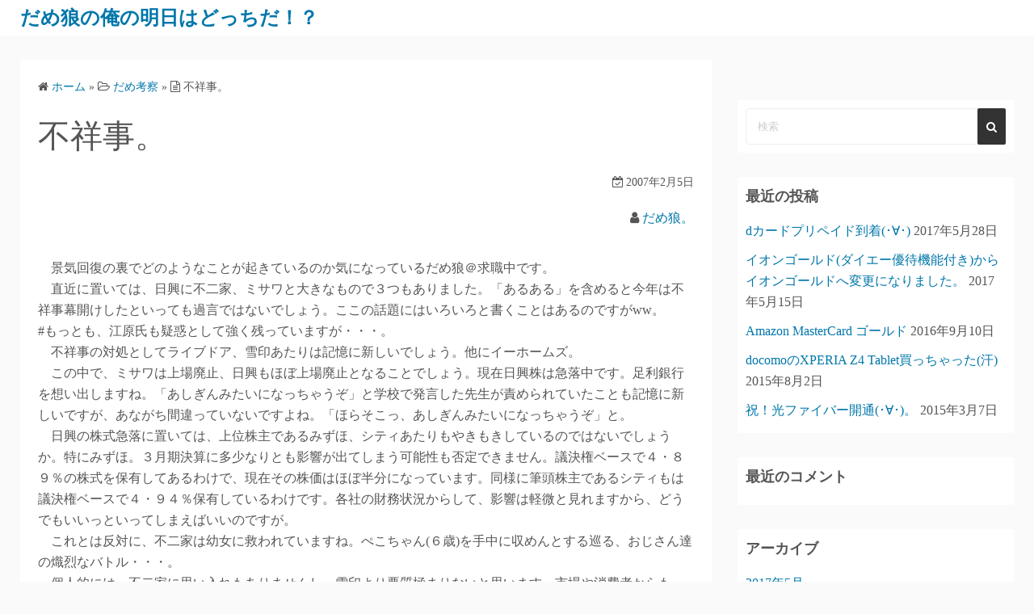

--- FILE ---
content_type: text/html; charset=UTF-8
request_url: https://www.dameookami.com/2007/02/05/409/
body_size: 15080
content:
<!DOCTYPE html>
<html lang="ja"
	prefix="og: https://ogp.me/ns#" >
<head><script async src="https://www.googletagmanager.com/gtag/js?id=UA-152889661-1"></script><script>window.dataLayer = window.dataLayer || [];function gtag(){dataLayer.push(arguments);}gtag('js', new Date());gtag('config', 'UA-152889661-1');</script>
	<meta charset="UTF-8">
	<meta name="viewport" content="width=device-width,initial-scale=1">
	<title>不祥事。 | だめ狼の俺の明日はどっちだ！？</title>

	  
		<!-- All in One SEO 4.1.0.3 -->
		<link rel="canonical" href="https://www.dameookami.com/2007/02/05/409/" />
		<meta property="og:site_name" content="だめ狼の俺の明日はどっちだ！？ | なんか良くわからない毎日を送っています" />
		<meta property="og:type" content="article" />
		<meta property="og:title" content="不祥事。 | だめ狼の俺の明日はどっちだ！？" />
		<meta property="og:url" content="https://www.dameookami.com/2007/02/05/409/" />
		<meta property="article:published_time" content="2007-02-04T20:02:18Z" />
		<meta property="article:modified_time" content="2007-02-04T20:02:18Z" />
		<meta name="twitter:card" content="summary" />
		<meta name="twitter:domain" content="www.dameookami.com" />
		<meta name="twitter:title" content="不祥事。 | だめ狼の俺の明日はどっちだ！？" />
		<script type="application/ld+json" class="aioseo-schema">
			{"@context":"https:\/\/schema.org","@graph":[{"@type":"WebSite","@id":"https:\/\/www.dameookami.com\/#website","url":"https:\/\/www.dameookami.com\/","name":"\u3060\u3081\u72fc\u306e\u4ffa\u306e\u660e\u65e5\u306f\u3069\u3063\u3061\u3060\uff01\uff1f","description":"\u306a\u3093\u304b\u826f\u304f\u308f\u304b\u3089\u306a\u3044\u6bce\u65e5\u3092\u9001\u3063\u3066\u3044\u307e\u3059","publisher":{"@id":"https:\/\/www.dameookami.com\/#organization"}},{"@type":"Organization","@id":"https:\/\/www.dameookami.com\/#organization","name":"\u3060\u3081\u72fc\u306e\u4ffa\u306e\u660e\u65e5\u306f\u3069\u3063\u3061\u3060\uff01\uff1f","url":"https:\/\/www.dameookami.com\/"},{"@type":"BreadcrumbList","@id":"https:\/\/www.dameookami.com\/2007\/02\/05\/409\/#breadcrumblist","itemListElement":[{"@type":"ListItem","@id":"https:\/\/www.dameookami.com\/#listItem","position":"1","item":{"@id":"https:\/\/www.dameookami.com\/#item","name":"\u30db\u30fc\u30e0","description":"\u306a\u3093\u304b\u826f\u304f\u308f\u304b\u3089\u306a\u3044\u6bce\u65e5\u3092\u9001\u3063\u3066\u3044\u307e\u3059","url":"https:\/\/www.dameookami.com\/"},"nextItem":"https:\/\/www.dameookami.com\/2007\/#listItem"},{"@type":"ListItem","@id":"https:\/\/www.dameookami.com\/2007\/#listItem","position":"2","item":{"@id":"https:\/\/www.dameookami.com\/2007\/#item","name":"2007","url":"https:\/\/www.dameookami.com\/2007\/"},"nextItem":"https:\/\/www.dameookami.com\/2007\/02\/#listItem","previousItem":"https:\/\/www.dameookami.com\/#listItem"},{"@type":"ListItem","@id":"https:\/\/www.dameookami.com\/2007\/02\/#listItem","position":"3","item":{"@id":"https:\/\/www.dameookami.com\/2007\/02\/#item","name":"February","url":"https:\/\/www.dameookami.com\/2007\/02\/"},"nextItem":"https:\/\/www.dameookami.com\/2007\/02\/05\/#listItem","previousItem":"https:\/\/www.dameookami.com\/2007\/#listItem"},{"@type":"ListItem","@id":"https:\/\/www.dameookami.com\/2007\/02\/05\/#listItem","position":"4","item":{"@id":"https:\/\/www.dameookami.com\/2007\/02\/05\/#item","name":"4","url":"https:\/\/www.dameookami.com\/2007\/02\/05\/"},"previousItem":"https:\/\/www.dameookami.com\/2007\/02\/#listItem"}]},{"@type":"Person","@id":"https:\/\/www.dameookami.com\/author\/#author","url":"https:\/\/www.dameookami.com\/author\/","name":"\u3060\u3081\u72fc\u3002","image":{"@type":"ImageObject","@id":"https:\/\/www.dameookami.com\/2007\/02\/05\/409\/#authorImage","url":"https:\/\/secure.gravatar.com\/avatar\/1a627f6136c892d6f3858db0c78a2ef3?s=96&d=mm&r=g","width":"96","height":"96","caption":"\u3060\u3081\u72fc\u3002"}},{"@type":"WebPage","@id":"https:\/\/www.dameookami.com\/2007\/02\/05\/409\/#webpage","url":"https:\/\/www.dameookami.com\/2007\/02\/05\/409\/","name":"\u4e0d\u7965\u4e8b\u3002 | \u3060\u3081\u72fc\u306e\u4ffa\u306e\u660e\u65e5\u306f\u3069\u3063\u3061\u3060\uff01\uff1f","inLanguage":"ja","isPartOf":{"@id":"https:\/\/www.dameookami.com\/#website"},"breadcrumb":{"@id":"https:\/\/www.dameookami.com\/2007\/02\/05\/409\/#breadcrumblist"},"author":"https:\/\/www.dameookami.com\/2007\/02\/05\/409\/#author","creator":"https:\/\/www.dameookami.com\/2007\/02\/05\/409\/#author","datePublished":"2007-02-04T20:02:18+09:00","dateModified":"2007-02-04T20:02:18+09:00"},{"@type":"Article","@id":"https:\/\/www.dameookami.com\/2007\/02\/05\/409\/#article","name":"\u4e0d\u7965\u4e8b\u3002 | \u3060\u3081\u72fc\u306e\u4ffa\u306e\u660e\u65e5\u306f\u3069\u3063\u3061\u3060\uff01\uff1f","headline":"\u4e0d\u7965\u4e8b\u3002","author":{"@id":"https:\/\/www.dameookami.com\/author\/#author"},"publisher":{"@id":"https:\/\/www.dameookami.com\/#organization"},"datePublished":"2007-02-04T20:02:18+09:00","dateModified":"2007-02-04T20:02:18+09:00","articleSection":"\u3060\u3081\u8003\u5bdf","mainEntityOfPage":{"@id":"https:\/\/www.dameookami.com\/2007\/02\/05\/409\/#webpage"},"isPartOf":{"@id":"https:\/\/www.dameookami.com\/2007\/02\/05\/409\/#webpage"}}]}
		</script>
		<!-- All in One SEO -->

<link rel='dns-prefetch' href='//s.w.org' />
<link rel="alternate" type="application/rss+xml" title="だめ狼の俺の明日はどっちだ！？ &raquo; フィード" href="https://www.dameookami.com/feed/" />
<link rel="alternate" type="application/rss+xml" title="だめ狼の俺の明日はどっちだ！？ &raquo; コメントフィード" href="https://www.dameookami.com/comments/feed/" />
		<script>
			window._wpemojiSettings = {"baseUrl":"https:\/\/s.w.org\/images\/core\/emoji\/13.0.1\/72x72\/","ext":".png","svgUrl":"https:\/\/s.w.org\/images\/core\/emoji\/13.0.1\/svg\/","svgExt":".svg","source":{"concatemoji":"https:\/\/www.dameookami.com\/wp-includes\/js\/wp-emoji-release.min.js?ver=5.7.14"}};
			!function(e,a,t){var n,r,o,i=a.createElement("canvas"),p=i.getContext&&i.getContext("2d");function s(e,t){var a=String.fromCharCode;p.clearRect(0,0,i.width,i.height),p.fillText(a.apply(this,e),0,0);e=i.toDataURL();return p.clearRect(0,0,i.width,i.height),p.fillText(a.apply(this,t),0,0),e===i.toDataURL()}function c(e){var t=a.createElement("script");t.src=e,t.defer=t.type="text/javascript",a.getElementsByTagName("head")[0].appendChild(t)}for(o=Array("flag","emoji"),t.supports={everything:!0,everythingExceptFlag:!0},r=0;r<o.length;r++)t.supports[o[r]]=function(e){if(!p||!p.fillText)return!1;switch(p.textBaseline="top",p.font="600 32px Arial",e){case"flag":return s([127987,65039,8205,9895,65039],[127987,65039,8203,9895,65039])?!1:!s([55356,56826,55356,56819],[55356,56826,8203,55356,56819])&&!s([55356,57332,56128,56423,56128,56418,56128,56421,56128,56430,56128,56423,56128,56447],[55356,57332,8203,56128,56423,8203,56128,56418,8203,56128,56421,8203,56128,56430,8203,56128,56423,8203,56128,56447]);case"emoji":return!s([55357,56424,8205,55356,57212],[55357,56424,8203,55356,57212])}return!1}(o[r]),t.supports.everything=t.supports.everything&&t.supports[o[r]],"flag"!==o[r]&&(t.supports.everythingExceptFlag=t.supports.everythingExceptFlag&&t.supports[o[r]]);t.supports.everythingExceptFlag=t.supports.everythingExceptFlag&&!t.supports.flag,t.DOMReady=!1,t.readyCallback=function(){t.DOMReady=!0},t.supports.everything||(n=function(){t.readyCallback()},a.addEventListener?(a.addEventListener("DOMContentLoaded",n,!1),e.addEventListener("load",n,!1)):(e.attachEvent("onload",n),a.attachEvent("onreadystatechange",function(){"complete"===a.readyState&&t.readyCallback()})),(n=t.source||{}).concatemoji?c(n.concatemoji):n.wpemoji&&n.twemoji&&(c(n.twemoji),c(n.wpemoji)))}(window,document,window._wpemojiSettings);
		</script>
		<style>
img.wp-smiley,
img.emoji {
	display: inline !important;
	border: none !important;
	box-shadow: none !important;
	height: 1em !important;
	width: 1em !important;
	margin: 0 .07em !important;
	vertical-align: -0.1em !important;
	background: none !important;
	padding: 0 !important;
}
</style>
	<link rel='stylesheet' id='wp-block-library-css'  href='https://www.dameookami.com/wp-includes/css/dist/block-library/style.min.css?ver=5.7.14' media='all' />
<style id='wp-block-library-inline-css'>
.has-text-align-justify{text-align:justify;}
</style>
<link rel='stylesheet' id='wp-block-library-theme-css'  href='https://www.dameookami.com/wp-includes/css/dist/block-library/theme.min.css?ver=5.7.14' media='all' />
<link rel='stylesheet' id='wpdm-font-awesome-css'  href='https://www.dameookami.com/wp-content/plugins/download-manager/assets/fontawesome/css/all.min.css?ver=5.7.14' media='all' />
<link rel='stylesheet' id='wpdm-front-bootstrap-css'  href='https://www.dameookami.com/wp-content/plugins/download-manager/assets/bootstrap/css/bootstrap.min.css?ver=5.7.14' media='all' />
<link rel='stylesheet' id='wpdm-front-css'  href='https://www.dameookami.com/wp-content/plugins/download-manager/assets/css/front.css?ver=5.7.14' media='all' />
<link rel='stylesheet' id='wp-lightbox-2.min.css-css'  href='https://www.dameookami.com/wp-content/plugins/wp-lightbox-2/styles/lightbox.min.css?ver=1.3.4' media='all' />
<link rel='stylesheet' id='simple_days_style-css'  href='https://www.dameookami.com/wp-content/uploads/simple_days_cache/style.min.css?ver=0.9.182' media='all' />
<link rel="preload" href="https://www.dameookami.com/wp-content/themes/simple-days/assets/css/keyframes.min.css?ver=5.7.14" as="style" />
<link rel='stylesheet' id='simple_days_keyframes-css'  href='https://www.dameookami.com/wp-content/themes/simple-days/assets/css/keyframes.min.css?ver=5.7.14' media='all' />
<link rel="preload" href="https://www.dameookami.com/wp-content/themes/simple-days/assets/fonts/fontawesome/style.min.css" as="style" />
<link rel='stylesheet' id='font-awesome4-css'  href='https://www.dameookami.com/wp-content/themes/simple-days/assets/fonts/fontawesome/style.min.css' media='all' />
<link rel='stylesheet' id='simple_days_plus_style-css'  href='https://www.dameookami.com/wp-content/themes/simple-days-plus/style.css?ver=0.0.4' media='all' />
<link rel='stylesheet' id='social-logos-css'  href='https://www.dameookami.com/wp-content/plugins/jetpack/_inc/social-logos/social-logos.min.css?ver=9.7.3' media='all' />
<link rel='stylesheet' id='jetpack_css-css'  href='https://www.dameookami.com/wp-content/plugins/jetpack/css/jetpack.css?ver=9.7.3' media='all' />
<script src='https://www.dameookami.com/wp-includes/js/jquery/jquery.min.js?ver=3.5.1' id='jquery-core-js'></script>
<script src='https://www.dameookami.com/wp-includes/js/jquery/jquery-migrate.min.js?ver=3.3.2' id='jquery-migrate-js'></script>
<script src='https://www.dameookami.com/wp-content/plugins/download-manager/assets/bootstrap/js/bootstrap.bundle.min.js?ver=5.7.14' id='wpdm-front-bootstrap-js'></script>
<script id='frontjs-js-extra'>
var wpdm_url = {"home":"https:\/\/www.dameookami.com\/","site":"https:\/\/www.dameookami.com\/","ajax":"https:\/\/www.dameookami.com\/wp-admin\/admin-ajax.php"};
var wpdm_asset = {"spinner":"<i class=\"fas fa-sun fa-spin\"><\/i>"};
</script>
<script src='https://www.dameookami.com/wp-content/plugins/download-manager/assets/js/front.js?ver=3.1.27' id='frontjs-js'></script>
<script src='https://www.dameookami.com/wp-content/plugins/download-manager/assets/js/chosen.jquery.min.js?ver=5.7.14' id='jquery-choosen-js'></script>
<link rel="https://api.w.org/" href="https://www.dameookami.com/wp-json/" /><link rel="alternate" type="application/json" href="https://www.dameookami.com/wp-json/wp/v2/posts/409" /><link rel="EditURI" type="application/rsd+xml" title="RSD" href="https://www.dameookami.com/xmlrpc.php?rsd" />
<meta name="generator" content="WordPress 5.7.14" />
<link rel='shortlink' href='https://www.dameookami.com/?p=409' />
<link rel="alternate" type="application/json+oembed" href="https://www.dameookami.com/wp-json/oembed/1.0/embed?url=https%3A%2F%2Fwww.dameookami.com%2F2007%2F02%2F05%2F409%2F" />
<link rel="alternate" type="text/xml+oembed" href="https://www.dameookami.com/wp-json/oembed/1.0/embed?url=https%3A%2F%2Fwww.dameookami.com%2F2007%2F02%2F05%2F409%2F&#038;format=xml" />

        <script>
            var wpdm_site_url = 'https://www.dameookami.com/';
            var wpdm_home_url = 'https://www.dameookami.com/';
            var ajax_url = 'https://www.dameookami.com/wp-admin/admin-ajax.php';
            var wpdm_ajax_url = 'https://www.dameookami.com/wp-admin/admin-ajax.php';
            var wpdm_ajax_popup = '0';
        </script>
        <style>
            .wpdm-download-link.btn.btn-primary.{
                border-radius: 4px;
            }
        </style>


        <link rel="preconnect dns-prefetch" href="//pagead2.googlesyndication.com"><link rel="preconnect dns-prefetch" href="//googleads.g.doubleclick.net"><link rel="preconnect dns-prefetch" href="//tpc.googlesyndication.com"><link rel="preconnect dns-prefetch" href="//ad.doubleclick.net"><link rel="preconnect dns-prefetch" href="//www.gstatic.com"><link rel="preconnect dns-prefetch" href="//www.doubleclickbygoogle.com"><link rel="preconnect dns-prefetch" href=""><meta name="google-site-verification" content=""/>
<style type='text/css'>img#wpstats{display:none}</style>
		<style>.recentcomments a{display:inline !important;padding:0 !important;margin:0 !important;}</style><meta name="generator" content="WordPress Download Manager 3.1.27" />
            <style>
                                @import url('https://fonts.googleapis.com/css?family=Rubik:400,500');
                


                .w3eden .fetfont,
                .w3eden .btn,
                .w3eden .btn.wpdm-front h3.title,
                .w3eden .wpdm-social-lock-box .IN-widget a span:last-child,
                .w3eden #xfilelist .panel-heading,
                .w3eden .wpdm-frontend-tabs a,
                .w3eden .alert:before,
                .w3eden .panel .panel-heading,
                .w3eden .discount-msg,
                .w3eden .panel.dashboard-panel h3,
                .w3eden #wpdm-dashboard-sidebar .list-group-item,
                .w3eden #package-description .wp-switch-editor,
                .w3eden .w3eden.author-dashbboard .nav.nav-tabs li a,
                .w3eden .wpdm_cart thead th,
                .w3eden #csp .list-group-item,
                .w3eden .modal-title {
                    font-family: Rubik, -apple-system, BlinkMacSystemFont, "Segoe UI", Roboto, Helvetica, Arial, sans-serif, "Apple Color Emoji", "Segoe UI Emoji", "Segoe UI Symbol";
                    text-transform: uppercase;
                    font-weight: 500;
                }
                .w3eden #csp .list-group-item{
                    text-transform: unset;
                }
            </style>
                    <style>

            :root{
                --color-primary: #4a8eff;
                --color-primary-rgb: 74, 142, 255;
                --color-primary-hover: #4a8eff;
                --color-primary-active: #4a8eff;
                --color-secondary: #4a8eff;
                --color-secondary-rgb: 74, 142, 255;
                --color-secondary-hover: #4a8eff;
                --color-secondary-active: #4a8eff;
                --color-success: #18ce0f;
                --color-success-rgb: 24, 206, 15;
                --color-success-hover: #4a8eff;
                --color-success-active: #4a8eff;
                --color-info: #2CA8FF;
                --color-info-rgb: 44, 168, 255;
                --color-info-hover: #2CA8FF;
                --color-info-active: #2CA8FF;
                --color-warning: #f29e0f;
                --color-warning-rgb: 242, 158, 15;
                --color-warning-hover: orange;
                --color-warning-active: orange;
                --color-danger: #ff5062;
                --color-danger-rgb: 255, 80, 98;
                --color-danger-hover: #ff5062;
                --color-danger-active: #ff5062;
                --color-green: #30b570;
                --color-blue: #0073ff;
                --color-purple: #8557D3;
                --color-red: #ff5062;
                --color-muted: rgba(69, 89, 122, 0.6);
                --wpdm-font: Rubik, -apple-system, BlinkMacSystemFont, "Segoe UI", Roboto, Helvetica, Arial, sans-serif, "Apple Color Emoji", "Segoe UI Emoji", "Segoe UI Symbol";
            }
            .wpdm-download-link.btn.btn-primary{
                border-radius: 4px;
            }


        </style>
        </head>
<body class="post-template-default single single-post postid-409 single-format-standard wp-embed-responsive" ontouchstart="">
	<!-- Google Tag Manager (noscript) --><noscript><iframe src="//www.googletagmanager.com/ns.html?id=UA-152889661-1&visitorType=returning" height="0" width="0" style="display:none;visibility:hidden"></iframe></noscript><!-- End Google Tag Manager (noscript) --><!-- Global Site Tag (gtag.js) - Google Analytics -->	<input id="t_menu" class="dn" type="checkbox" />

		<header id="h_wrap" class="f_box f_col shadow_box h_sticky">
		
<div id="h_flex" class="wrap_frame f_box f_col110 w100">
	<div id="site_h" class="site_h f_box" role="banner">
		<div class="title_wrap f_box ai_c relative">

			
<div class="title_tag f_box ai_c f_col">
	<div class="site_title f_box ai_c f_col100"><h1 class="title_text fw8"><a href="https://www.dameookami.com/" class="" rel="home">だめ狼の俺の明日はどっちだ！？</a></h1></div></div>


		</div>


	</div>


	<div id="nav_h" class="f_box">
		
		<nav class="wrap_frame nav_base nh_con">
					</nav>
			</div>


	

</div>
	</header>
	



	

  <div class="wrap_frame m_con jc_c001">
    <main id="post-409" class="contents post_content shadow_box post-409 post type-post status-publish format-standard category-4">

      <nav class="post_item mb_L"><ol id="breadcrumb" class="breadcrumb"><li><i class="fa fa-home" aria-hidden="true"></i> <a href="https://www.dameookami.com/"><span class="breadcrumb_home">ホーム</span></a></li> &raquo; <li><i class="fa fa-folder-open-o" aria-hidden="true"></i> <a href="https://www.dameookami.com/category/%e3%81%a0%e3%82%81%e8%80%83%e5%af%9f/"><span class="breadcrumb_tree">だめ考察</span></a></li> &raquo; <li><i class="fa fa-file-text-o" aria-hidden="true"></i> <span class="current">不祥事。</span></li></ol></nav><!-- .breadcrumbs --><div class="post_item mb_L"><h1 class="post_title">不祥事。</h1></div><div class="post_dates post_item f_box ai_c f_wrap mb_L fs14 jc_fe"><div><span class="post_date"><i class="fa fa-calendar-check-o" aria-hidden="true"></i> 2007年2月5日</span></div></div><div class="post_author post_item mb_L ta_r"><i class="fa fa-user" aria-hidden="true"></i>&nbsp;<a href="https://www.dameookami.com/author/">だめ狼。</a></div><article id="post_body" class="post_body clearfix post_item mb_L" itemprop="articleBody"><p>　景気回復の裏でどのようなことが起きているのか気になっているだめ狼＠求職中です。<br />
　直近に置いては、日興に不二家、ミサワと大きなもので３つもありました。「あるある」を含めると今年は不祥事幕開けしたといっても過言ではないでしょう。ここの話題にはいろいろと書くことはあるのですがww。<br />
#もっとも、江原氏も疑惑として強く残っていますが・・・。<br />
　不祥事の対処としてライブドア、雪印あたりは記憶に新しいでしょう。他にイーホームズ。<br />
　この中で、ミサワは上場廃止、日興もほぼ上場廃止となることでしょう。現在日興株は急落中です。足利銀行を想い出しますね。「あしぎんみたいになっちゃうぞ」と学校で発言した先生が責められていたことも記憶に新しいですが、あながち間違っていないですよね。「ほらそこっ、あしぎんみたいになっちゃうぞ」と。<br />
　日興の株式急落に置いては、上位株主であるみずほ、シティあたりもやきもきしているのではないでしょうか。特にみずほ。３月期決算に多少なりとも影響が出てしまう可能性も否定できません。議決権ベースで４・８９％の株式を保有してあるわけで、現在その株価はほぼ半分になっています。同様に筆頭株主であるシティもは議決権ベースで４・９４％保有しているわけです。各社の財務状況からして、影響は軽微と見れますから、どうでもいいっといってしまえばいいのですが。<br />
　これとは反対に、不二家は幼女に救われていますね。ぺこちゃん(６歳)を手中に収めんとする巡る、おじさん達の熾烈なバトル・・・。<br />
　個人的には、不二家に思い入れもありませんし、雪印より悪質極まりないと思います。市場や消費者からもっと厳しい制裁を受けるべきだと考えています。ブランドはあれど、中は惨憺たる状態ですから、「だれが毒まんじゅうを食らうのか？」を焦点として考えています。まぁ、旧JAL/旧JASといったところでしょうか・・・。</p>
<div class="sharedaddy sd-sharing-enabled"><div class="robots-nocontent sd-block sd-social sd-social-icon-text sd-sharing"><h3 class="sd-title">共有:</h3><div class="sd-content"><ul><li class="share-twitter"><a rel="nofollow noopener noreferrer" data-shared="sharing-twitter-409" class="share-twitter sd-button share-icon" href="https://www.dameookami.com/2007/02/05/409/?share=twitter" target="_blank" title="クリックして Twitter で共有"><span>Twitter</span></a></li><li class="share-facebook"><a rel="nofollow noopener noreferrer" data-shared="sharing-facebook-409" class="share-facebook sd-button share-icon" href="https://www.dameookami.com/2007/02/05/409/?share=facebook" target="_blank" title="Facebook で共有するにはクリックしてください"><span>Facebook</span></a></li><li class="share-end"></li></ul></div></div></div><div class='yarpp-related yarpp-related-none'>
<p>No related posts.</p>
</div>
</article>
  <div id="social_share" class="social_share_list post_item mb_L">
    <div class="item_title fw8 mb_S">シェア</div>



    <ul class="sns_link_icon f_box f_wrap sns_opacity sns_share_icon jc_fs m0 p0" style="list-style:none;"><li><a href="https://www.facebook.com/sharer/sharer.php?u=https://www.dameookami.com/2007/02/05/409/" target="_blank" rel="noopener noreferrer" class="sns_facebook sns_icon_base f_box ai_c jc_c icon_square non_hover flow_box tap_no" title="Facebook" style=""><svg class="svg-icon" width="32" height="24" viewBox="0 0 24 24" xmlns="http://www.w3.org/2000/svg"><path class="sns_icon_1" d="M23.9981 11.9991C23.9981 5.37216 18.626 0 11.9991 0C5.37216 0 0 5.37216 0 11.9991C0 17.9882 4.38789 22.9522 10.1242 23.8524V15.4676H7.07758V11.9991H10.1242V9.35553C10.1242 6.34826 11.9156 4.68714 14.6564 4.68714C15.9692 4.68714 17.3424 4.92149 17.3424 4.92149V7.87439H15.8294C14.3388 7.87439 13.8739 8.79933 13.8739 9.74824V11.9991H17.2018L16.6698 15.4676H13.8739V23.8524C19.6103 22.9522 23.9981 17.9882 23.9981 11.9991Z"/></svg></a></li><li><a href="https://b.hatena.ne.jp/add?mode=confirm&#038;url=https://www.dameookami.com/2007/02/05/409/&#038;title=不祥事。" target="_blank" rel="noopener noreferrer" class="sns_hatenabookmark sns_icon_base f_box ai_c jc_c icon_square non_hover flow_box tap_no" title="はてブ" style=""><svg class="svg-icon" width="32" height="24" viewBox="0 0 24 24" xmlns="http://www.w3.org/2000/svg"><path class="sns_icon_2" d="M20.47 0C22.42 0 24 1.58 24 3.53v16.94c0 1.95-1.58 3.53-3.53 3.53H3.53C1.58 24 0 22.42 0 20.47V3.53C0 1.58 1.58 0 3.53 0h16.94zm-3.705 14.47c-.78 0-1.41.63-1.41 1.41s.63 1.414 1.41 1.414 1.41-.645 1.41-1.425-.63-1.41-1.41-1.41zM8.61 17.247c1.2 0 2.056-.042 2.58-.12.526-.084.976-.222 1.32-.412.45-.232.78-.564 1.02-.99s.36-.915.36-1.48c0-.78-.21-1.403-.63-1.87-.42-.48-.99-.734-1.74-.794.66-.18 1.156-.45 1.456-.81.315-.344.465-.824.465-1.424 0-.48-.103-.885-.3-1.26-.21-.36-.493-.645-.883-.87-.345-.195-.735-.315-1.215-.405-.464-.074-1.29-.12-2.474-.12H5.654v10.486H8.61zm.736-4.185c.705 0 1.185.088 1.44.262.27.18.39.495.39.93 0 .405-.135.69-.42.855-.27.18-.765.254-1.44.254H8.31v-2.297h1.05zm8.656.706v-7.06h-2.46v7.06H18zM8.925 9.08c.71 0 1.185.08 1.432.24.245.16.367.435.367.83 0 .38-.13.646-.39.804-.265.154-.747.232-1.452.232h-.57V9.08h.615z"/></svg></a></li><li><a href="https://note.com/intent/post?url=https://www.dameookami.com/2007/02/05/409/" target="_blank" rel="noopener noreferrer" class="sns_note sns_icon_base f_box ai_c jc_c icon_square non_hover flow_box tap_no" title="note" style=""><svg class="svg-icon" width="32" height="24" viewBox="0 0 24 24" xmlns="http://www.w3.org/2000/svg"><path class="sns_icon_3" d="M4.4,21h15.1V3.1h-11c-0.1,0-0.2,0.1-0.3,0.1C7.1,4.6,5.8,6,4.5,7.4C4.5,7.5,4.4,7.6,4.4,7.8L4.4,21z M21.1,0.1 c0.8,0,1.5,0.7,1.5,1.5v21c0,0.8-0.7,1.5-1.5,1.5H2.9c-0.8,0-1.5-0.7-1.5-1.5c0-0.2,0-14.8,0-15.3c0-0.6,0.2-1.1,0.6-1.5l4.6-5 C7,0.3,7.4,0.1,8,0.1L21.1,0.1L21.1,0.1z M7.5,10.6c-0.7,0-1.2-0.6-1.2-1.2c0-0.7,0.6-1.2,1.2-1.2h2.1V6.1c0-0.7,0.6-1.2,1.2-1.2 c0.7,0,1.2,0.6,1.2,1.2v3.3c0,0.7-0.6,1.2-1.2,1.2L7.5,10.6L7.5,10.6z"/></svg></a></li><li><a href="https://getpocket.com/edit?url=https://www.dameookami.com/2007/02/05/409/&#038;title=不祥事。" target="_blank" rel="noopener noreferrer" class="sns_pocket sns_icon_base f_box ai_c jc_c icon_square non_hover flow_box tap_no" title="Pocket" style=""><svg class="svg-icon" width="32" height="24" viewBox="0 0 24 24" xmlns="http://www.w3.org/2000/svg"><path class="sns_icon_4" d="M18.813 10.259l-5.646 5.419c-.32.305-.73.458-1.141.458-.41 0-.821-.153-1.141-.458l-5.646-5.419c-.657-.628-.677-1.671-.049-2.326.63-.657 1.671-.679 2.325-.05l4.511 4.322 4.517-4.322c.66-.631 1.697-.607 2.326.049.631.645.615 1.695-.045 2.326l-.011.001zm5.083-7.546c-.299-.858-1.125-1.436-2.041-1.436H2.179c-.9 0-1.717.564-2.037 1.405-.094.25-.142.511-.142.774v7.245l.084 1.441c.348 3.277 2.047 6.142 4.682 8.139.045.036.094.07.143.105l.03.023c1.411 1.03 2.989 1.728 4.694 2.072.786.158 1.591.24 2.389.24.739 0 1.481-.067 2.209-.204.088-.029.176-.045.264-.06.023 0 .049-.015.074-.029 1.633-.36 3.148-1.036 4.508-2.025l.029-.031.135-.105c2.627-1.995 4.324-4.862 4.686-8.148L24 10.678V3.445c0-.251-.031-.5-.121-.742l.017.01z"/></svg></a></li><li><a href="https://twitter.com/share?url=https://www.dameookami.com/2007/02/05/409/&#038;text=不祥事。" target="_blank" rel="noopener noreferrer" class="sns_twitter sns_icon_base f_box ai_c jc_c icon_square non_hover flow_box tap_no" title="Twitter" style=""><svg class="svg-icon" width="32" height="24" viewBox="0 0 24 24" xmlns="http://www.w3.org/2000/svg"><path class="sns_icon_5" d="M23.954 4.569c-.885.389-1.83.654-2.825.775 1.014-.611 1.794-1.574 2.163-2.723-.951.555-2.005.959-3.127 1.184-.896-.959-2.173-1.559-3.591-1.559-2.717 0-4.92 2.203-4.92 4.917 0 .39.045.765.127 1.124C7.691 8.094 4.066 6.13 1.64 3.161c-.427.722-.666 1.561-.666 2.475 0 1.71.87 3.213 2.188 4.096-.807-.026-1.566-.248-2.228-.616v.061c0 2.385 1.693 4.374 3.946 4.827-.413.111-.849.171-1.296.171-.314 0-.615-.03-.916-.086.631 1.953 2.445 3.377 4.604 3.417-1.68 1.319-3.809 2.105-6.102 2.105-.39 0-.779-.023-1.17-.067 2.189 1.394 4.768 2.209 7.557 2.209 9.054 0 13.999-7.496 13.999-13.986 0-.209 0-.42-.015-.63.961-.689 1.8-1.56 2.46-2.548l-.047-.02z"/></svg></a></li></ul>
  </div>
    <!--Author profile-->

  <div id="about_author" class="fsM post_item mb_L">
    <input id="aa_profile" class="tabs dn" type="radio" name="tab_item" checked>
    <label class="tab_item opa7 fw8 ta_c shadow_box" for="aa_profile">この記事の投稿者</label>
    <input id="aa_latest" class="tabs dn" type="radio" name="tab_item">
    <label class="tab_item opa7 fw8 ta_c shadow_box" for="aa_latest">最新記事</label>

    <div class="aa_wrap f_box ai_c f_col100 p10 shadow_box">
      <div class="aa_avatar">
        <img layout="intrinsic" src="https://secure.gravatar.com/avatar/1a627f6136c892d6f3858db0c78a2ef3?s=96&#038;d=mm&#038;r=g" width="96" height="96" class="br50" alt="だめ狼。" />
              </div>






      <div id="aa_con1" class="tab_content dn fi15" >
        <ul class="aa_pl m0 lsn">
          <li><div class="aa_name fw4">だめ狼。</div></li>
          <li></li>

          
        </ul>
      </div>

      <div id="aa_con2" class="tab_content dn fi15" >

                    <ul class="aa_pl m0 lsn">
                              <li><a href="https://www.dameookami.com/2017/05/28/1612/">dカードプリペイド到着(･&forall;･)</a> <span class="aa_date fs12 mo_br">2017年5月28日</span></li>
                              <li><a href="https://www.dameookami.com/2017/05/15/1608/">イオンゴールド(ダイエー優待機能付き)からイオンゴールドへ変更になりました。</a> <span class="aa_date fs12 mo_br">2017年5月15日</span></li>
                              <li><a href="https://www.dameookami.com/2016/09/10/1602/">Amazon MasterCard ゴールド</a> <span class="aa_date fs12 mo_br">2016年9月10日</span></li>
                              <li><a href="https://www.dameookami.com/2015/08/02/1590/">docomoのXPERIA Z4 Tablet買っちゃった(汗)</a> <span class="aa_date fs12 mo_br">2015年8月2日</span></li>
                              <li><a href="https://www.dameookami.com/2015/03/07/1586/">祝！光ファイバー開通(･&forall;･)。</a> <span class="aa_date fs12 mo_br">2015年3月7日</span></li>
                          </ul>
          
        </div>
      </div>
    </div>
    <!--/Author profile-->
    <div class="post_category post_item mb_L f_box f_wrap ai_c"><i class="fa fa-folder-o mr10" aria-hidden="true"></i> <a href="https://www.dameookami.com/category/%e3%81%a0%e3%82%81%e8%80%83%e5%af%9f/" rel="category" class="cat_tag_wrap fs13 fw6 shadow_box">だめ考察</a></div><nav class="nav_link_box post_item mb_L f_box jc_sb fit_content"><a href="https://www.dameookami.com/2007/02/04/408/" title="税制改正で源泉徴収額も変化します。" class="nav_link nav_link_l f_box f_col100 ai_c mb_L relative"><div class="nav_link_info absolute left0 t_15 m_s"><span class="p10 fs12"><i class="fa fa-angle-double-left" aria-hidden="true"></i> 前の記事</span></div><div><p class="nav_link_title p10">税制改正で源泉徴収額も変化します。</p></div></a><a href="https://www.dameookami.com/2007/02/05/410/" title="SONYの行方。" class="nav_link f_box f_col100 ai_c f_row_r mb_L mla relative"><div class="nav_link_info absolute right0 t_15 m_s"><span class="p10 fs12">次の記事 <i class="fa fa-angle-double-right" aria-hidden="true"></i></span></div><div class="ta_r"><p class="nav_link_title p10">SONYの行方。</p></div></a></nav>
    </main>
    <div id="sidebar_right" class="sidebar f_box f_col101 f_wrap jc_sa">
	<aside id="ya_ad_responsive-4" class="ya_ad_widget widget s_widget sr_widget widget_ya_ad_responsive"><div class="responsive_wrap ad_box ta_c fit_widget ad_responsive" itemscope itemtype="https://schema.org/WPAdBlock"><div class="ad_wrap clearfix"><ins class="adsbygoogle"
						style="display:block"
						data-ad-client="ca-pub-1330118311917138"
						data-ad-slot="1657646504"
						data-ad-format="auto"
						data-full-width-responsive="true">
						</ins>
						<script>
						(adsbygoogle = window.adsbygoogle || []).push({});
						</script></div></div></aside><aside id="search-2" class="widget s_widget sr_widget widget_search shadow_box"><form role="search" method="get" class="search_form" action="https://www.dameookami.com/">
	<input type="search" id="search-form-697410dccee63" class="search_field" placeholder="検索" value="" name="s" />
	<button type="submit" class="search_submit"><i class="fa fa-search serch_icon" aria-hidden="true"></i></button>
</form>
</aside>
		<aside id="recent-posts-2" class="widget s_widget sr_widget widget_recent_entries shadow_box">
		<h3 class="widget_title sw_title">最近の投稿</h3>
		<ul>
											<li>
					<a href="https://www.dameookami.com/2017/05/28/1612/">dカードプリペイド到着(･&forall;･)</a>
											<span class="post-date">2017年5月28日</span>
									</li>
											<li>
					<a href="https://www.dameookami.com/2017/05/15/1608/">イオンゴールド(ダイエー優待機能付き)からイオンゴールドへ変更になりました。</a>
											<span class="post-date">2017年5月15日</span>
									</li>
											<li>
					<a href="https://www.dameookami.com/2016/09/10/1602/">Amazon MasterCard ゴールド</a>
											<span class="post-date">2016年9月10日</span>
									</li>
											<li>
					<a href="https://www.dameookami.com/2015/08/02/1590/">docomoのXPERIA Z4 Tablet買っちゃった(汗)</a>
											<span class="post-date">2015年8月2日</span>
									</li>
											<li>
					<a href="https://www.dameookami.com/2015/03/07/1586/">祝！光ファイバー開通(･&forall;･)。</a>
											<span class="post-date">2015年3月7日</span>
									</li>
					</ul>

		</aside><aside id="recent-comments-2" class="widget s_widget sr_widget widget_recent_comments shadow_box"><h3 class="widget_title sw_title">最近のコメント</h3><ul id="recentcomments"></ul></aside><aside id="archives-2" class="widget s_widget sr_widget widget_archive shadow_box"><h3 class="widget_title sw_title">アーカイブ</h3>
			<ul>
					<li><a href='https://www.dameookami.com/2017/05/'>2017年5月</a></li>
	<li><a href='https://www.dameookami.com/2016/09/'>2016年9月</a></li>
	<li><a href='https://www.dameookami.com/2015/08/'>2015年8月</a></li>
	<li><a href='https://www.dameookami.com/2015/03/'>2015年3月</a></li>
	<li><a href='https://www.dameookami.com/2015/01/'>2015年1月</a></li>
	<li><a href='https://www.dameookami.com/2014/02/'>2014年2月</a></li>
	<li><a href='https://www.dameookami.com/2014/01/'>2014年1月</a></li>
	<li><a href='https://www.dameookami.com/2013/12/'>2013年12月</a></li>
	<li><a href='https://www.dameookami.com/2013/07/'>2013年7月</a></li>
	<li><a href='https://www.dameookami.com/2013/06/'>2013年6月</a></li>
	<li><a href='https://www.dameookami.com/2013/05/'>2013年5月</a></li>
	<li><a href='https://www.dameookami.com/2013/04/'>2013年4月</a></li>
	<li><a href='https://www.dameookami.com/2013/02/'>2013年2月</a></li>
	<li><a href='https://www.dameookami.com/2013/01/'>2013年1月</a></li>
	<li><a href='https://www.dameookami.com/2012/08/'>2012年8月</a></li>
	<li><a href='https://www.dameookami.com/2012/07/'>2012年7月</a></li>
	<li><a href='https://www.dameookami.com/2012/06/'>2012年6月</a></li>
	<li><a href='https://www.dameookami.com/2012/01/'>2012年1月</a></li>
	<li><a href='https://www.dameookami.com/2011/12/'>2011年12月</a></li>
	<li><a href='https://www.dameookami.com/2011/09/'>2011年9月</a></li>
	<li><a href='https://www.dameookami.com/2011/08/'>2011年8月</a></li>
	<li><a href='https://www.dameookami.com/2011/07/'>2011年7月</a></li>
	<li><a href='https://www.dameookami.com/2010/05/'>2010年5月</a></li>
	<li><a href='https://www.dameookami.com/2009/12/'>2009年12月</a></li>
	<li><a href='https://www.dameookami.com/2009/11/'>2009年11月</a></li>
	<li><a href='https://www.dameookami.com/2009/10/'>2009年10月</a></li>
	<li><a href='https://www.dameookami.com/2009/09/'>2009年9月</a></li>
	<li><a href='https://www.dameookami.com/2009/08/'>2009年8月</a></li>
	<li><a href='https://www.dameookami.com/2009/07/'>2009年7月</a></li>
	<li><a href='https://www.dameookami.com/2009/06/'>2009年6月</a></li>
	<li><a href='https://www.dameookami.com/2009/05/'>2009年5月</a></li>
	<li><a href='https://www.dameookami.com/2009/04/'>2009年4月</a></li>
	<li><a href='https://www.dameookami.com/2009/03/'>2009年3月</a></li>
	<li><a href='https://www.dameookami.com/2009/02/'>2009年2月</a></li>
	<li><a href='https://www.dameookami.com/2009/01/'>2009年1月</a></li>
	<li><a href='https://www.dameookami.com/2008/12/'>2008年12月</a></li>
	<li><a href='https://www.dameookami.com/2008/11/'>2008年11月</a></li>
	<li><a href='https://www.dameookami.com/2008/10/'>2008年10月</a></li>
	<li><a href='https://www.dameookami.com/2008/09/'>2008年9月</a></li>
	<li><a href='https://www.dameookami.com/2008/08/'>2008年8月</a></li>
	<li><a href='https://www.dameookami.com/2008/07/'>2008年7月</a></li>
	<li><a href='https://www.dameookami.com/2008/06/'>2008年6月</a></li>
	<li><a href='https://www.dameookami.com/2008/05/'>2008年5月</a></li>
	<li><a href='https://www.dameookami.com/2008/04/'>2008年4月</a></li>
	<li><a href='https://www.dameookami.com/2008/03/'>2008年3月</a></li>
	<li><a href='https://www.dameookami.com/2008/02/'>2008年2月</a></li>
	<li><a href='https://www.dameookami.com/2008/01/'>2008年1月</a></li>
	<li><a href='https://www.dameookami.com/2007/12/'>2007年12月</a></li>
	<li><a href='https://www.dameookami.com/2007/11/'>2007年11月</a></li>
	<li><a href='https://www.dameookami.com/2007/10/'>2007年10月</a></li>
	<li><a href='https://www.dameookami.com/2007/09/'>2007年9月</a></li>
	<li><a href='https://www.dameookami.com/2007/08/'>2007年8月</a></li>
	<li><a href='https://www.dameookami.com/2007/07/'>2007年7月</a></li>
	<li><a href='https://www.dameookami.com/2007/06/'>2007年6月</a></li>
	<li><a href='https://www.dameookami.com/2007/05/'>2007年5月</a></li>
	<li><a href='https://www.dameookami.com/2007/04/'>2007年4月</a></li>
	<li><a href='https://www.dameookami.com/2007/03/'>2007年3月</a></li>
	<li><a href='https://www.dameookami.com/2007/02/'>2007年2月</a></li>
	<li><a href='https://www.dameookami.com/2007/01/'>2007年1月</a></li>
	<li><a href='https://www.dameookami.com/2006/12/'>2006年12月</a></li>
	<li><a href='https://www.dameookami.com/2006/11/'>2006年11月</a></li>
	<li><a href='https://www.dameookami.com/2006/10/'>2006年10月</a></li>
	<li><a href='https://www.dameookami.com/2006/09/'>2006年9月</a></li>
	<li><a href='https://www.dameookami.com/2006/08/'>2006年8月</a></li>
	<li><a href='https://www.dameookami.com/2006/07/'>2006年7月</a></li>
	<li><a href='https://www.dameookami.com/2006/06/'>2006年6月</a></li>
	<li><a href='https://www.dameookami.com/2006/05/'>2006年5月</a></li>
	<li><a href='https://www.dameookami.com/2006/04/'>2006年4月</a></li>
			</ul>

			</aside><aside id="categories-2" class="widget s_widget sr_widget widget_categories shadow_box"><h3 class="widget_title sw_title">カテゴリー</h3>
			<ul>
					<li class="cat-item cat-item-22"><a href="https://www.dameookami.com/category/dnn%e3%81%a0%e3%82%81%e7%8b%bcnewsnetwork/">DNN:だめ狼NewsNetwork</a>
</li>
	<li class="cat-item cat-item-36"><a href="https://www.dameookami.com/category/fx%e3%83%bb%e6%a0%aa%e6%8a%95%e8%b3%87/">FX・株投資</a>
</li>
	<li class="cat-item cat-item-18"><a href="https://www.dameookami.com/category/fx%e3%83%bb%e6%a0%aa%e6%8a%95%e8%b3%87/fx%e6%a5%ad%e8%80%85/">FX業者</a>
</li>
	<li class="cat-item cat-item-20"><a href="https://www.dameookami.com/category/%e3%81%84%e3%82%8d%e3%81%84%e3%82%8d%e3%80%82/games/">GAMES</a>
</li>
	<li class="cat-item cat-item-28"><a href="https://www.dameookami.com/category/%e7%b5%8c%e6%b8%88%e3%83%bb%e4%bc%81%e6%a5%ad%e5%8b%95%e5%90%91watch/ibm/">IBM</a>
</li>
	<li class="cat-item cat-item-24"><a href="https://www.dameookami.com/category/%e3%82%b1%e3%83%bc%e3%82%bf%e3%82%a4%e3%83%bb%e3%83%a2%e3%83%90%e3%82%a4%e3%83%ab/jiglet/">jiglet</a>
</li>
	<li class="cat-item cat-item-27"><a href="https://www.dameookami.com/category/fx%e3%83%bb%e6%a0%aa%e6%8a%95%e8%b3%87/fx%e6%a5%ad%e8%80%85/tips/">TIPS</a>
</li>
	<li class="cat-item cat-item-10"><a href="https://www.dameookami.com/category/%e3%81%84%e3%82%8d%e3%81%84%e3%82%8d%e3%80%82/zoids/">ZOIDS</a>
</li>
	<li class="cat-item cat-item-2"><a href="https://www.dameookami.com/category/%e3%81%84%e3%82%8d%e3%81%84%e3%82%8d%e3%80%82/">いろいろ。</a>
</li>
	<li class="cat-item cat-item-34"><a href="https://www.dameookami.com/category/%e4%bb%8a%e6%97%a5%e3%81%ae%e3%81%a0%e3%82%81%e4%ba%8b/%e3%81%8a%e5%bc%81%e5%bd%93/">お弁当</a>
</li>
	<li class="cat-item cat-item-32"><a href="https://www.dameookami.com/category/%e3%81%a0%e3%82%81%e7%8b%bc%e3%81%ae%e9%81%93%e5%85%b7/%e3%81%9d%e3%81%ae%e4%bb%96%e3%81%ae%e3%83%a2%e3%83%8e%e3%80%82/">その他のモノ。</a>
</li>
	<li class="cat-item cat-item-12"><a href="https://www.dameookami.com/category/%e3%81%a0%e3%82%81%e7%8b%bc%e3%81%ae%e9%81%93%e5%85%b7/%e3%81%9d%e3%81%ae%e4%bb%96%e6%96%87%e5%85%b7/">その他文具</a>
</li>
	<li class="cat-item cat-item-7"><a href="https://www.dameookami.com/category/%e3%81%84%e3%82%8d%e3%81%84%e3%82%8d%e3%80%82/%e3%81%a0%e3%82%81%e7%8b%bcads/">だめ狼ads</a>
</li>
	<li class="cat-item cat-item-25"><a href="https://www.dameookami.com/category/%e3%81%a0%e3%82%81%e7%8b%bc%e5%9b%b3%e6%9b%b8%e9%a4%a8/">だめ狼図書館</a>
</li>
	<li class="cat-item cat-item-4"><a href="https://www.dameookami.com/category/%e3%81%a0%e3%82%81%e8%80%83%e5%af%9f/">だめ考察</a>
</li>
	<li class="cat-item cat-item-11"><a href="https://www.dameookami.com/category/%e3%81%84%e3%82%8d%e3%81%84%e3%82%8d%e3%80%82/games/%e3%81%a9%e3%81%86%e3%81%b6%e3%81%a4%e3%81%ae%e6%a3%ae/">どうぶつの森</a>
</li>
	<li class="cat-item cat-item-16"><a href="https://www.dameookami.com/category/%e3%82%a2%e3%82%af%e3%82%a2%e3%83%aa%e3%82%a6%e3%83%a0/">アクアリウム</a>
</li>
	<li class="cat-item cat-item-19"><a href="https://www.dameookami.com/category/%e3%82%af%e3%83%ac%e3%82%b8%e3%83%83%e3%83%88%e3%82%ab%e3%83%bc%e3%83%89/">クレジットカード</a>
</li>
	<li class="cat-item cat-item-23"><a href="https://www.dameookami.com/category/%e3%82%b1%e3%83%bc%e3%82%bf%e3%82%a4%e3%83%bb%e3%83%a2%e3%83%90%e3%82%a4%e3%83%ab/">ケータイ・モバイル</a>
</li>
	<li class="cat-item cat-item-33"><a href="https://www.dameookami.com/category/fx%e3%83%bb%e6%a0%aa%e6%8a%95%e8%b3%87/%e3%83%88%e3%83%ac%e3%83%bc%e3%83%89%e7%a0%94%e7%a9%b6/%e3%82%b7%e3%82%b9%e3%83%86%e3%83%a0%e3%83%88%e3%83%ac%e3%83%bc%e3%83%89/">システムトレード</a>
</li>
	<li class="cat-item cat-item-30"><a href="https://www.dameookami.com/category/fx%e3%83%bb%e6%a0%aa%e6%8a%95%e8%b3%87/%e3%83%88%e3%83%ac%e3%83%bc%e3%83%89%e7%a0%94%e7%a9%b6/%e3%82%b9%e3%83%88%e3%83%a9%e3%83%86%e3%82%b8/">ストラテジ</a>
</li>
	<li class="cat-item cat-item-14"><a href="https://www.dameookami.com/category/%e3%81%a0%e3%82%81%e7%8b%bc%e3%81%ae%e9%81%93%e5%85%b7/%e3%82%bd%e3%83%95%e3%83%88%e3%82%a6%e3%82%a8%e3%82%a2/">ソフトウエア</a>
</li>
	<li class="cat-item cat-item-31"><a href="https://www.dameookami.com/category/fx%e3%83%bb%e6%a0%aa%e6%8a%95%e8%b3%87/%e3%83%88%e3%83%ac%e3%83%bc%e3%83%89%e7%a0%94%e7%a9%b6/">トレード研究</a>
</li>
	<li class="cat-item cat-item-5"><a href="https://www.dameookami.com/category/%e3%81%a0%e3%82%81%e7%8b%bc%e3%81%ae%e9%81%93%e5%85%b7/%e3%83%8f%e3%83%bc%e3%83%89%e3%82%a6%e3%82%a8%e3%82%a2/">ハードウエア</a>
</li>
	<li class="cat-item cat-item-8"><a href="https://www.dameookami.com/category/%e4%bb%8a%e6%97%a5%e3%81%ae%e3%81%a0%e3%82%81%e4%ba%8b/">今日のだめ事</a>
</li>
	<li class="cat-item cat-item-17"><a href="https://www.dameookami.com/category/%e5%90%8d%e8%a8%80%e8%bf%b7%e8%a8%80%e3%83%bb%e6%a0%bc%e8%a8%80%e3%81%9f%e3%81%a1/">名言(迷言)・格言たち</a>
</li>
	<li class="cat-item cat-item-21"><a href="https://www.dameookami.com/category/fx%e3%83%bb%e6%a0%aa%e6%8a%95%e8%b3%87/%e5%96%b6%e6%a5%ad%e6%96%b9%e9%87%9d%e4%bc%9a%e8%ad%b0/">営業方針会議</a>
</li>
	<li class="cat-item cat-item-15"><a href="https://www.dameookami.com/category/%e3%81%a0%e3%82%81%e7%8b%bc%e3%81%ae%e9%81%93%e5%85%b7/%e6%97%a5%e7%94%a8%e5%93%81/">日用品</a>
</li>
	<li class="cat-item cat-item-6"><a href="https://www.dameookami.com/category/%e7%94%a8%e8%aa%9e/">用語</a>
</li>
	<li class="cat-item cat-item-29"><a href="https://www.dameookami.com/category/fx%e3%83%bb%e6%a0%aa%e6%8a%95%e8%b3%87/%e7%99%ba%e8%a1%a8%e6%8c%87%e6%a8%99/">発表指標</a>
</li>
	<li class="cat-item cat-item-26"><a href="https://www.dameookami.com/category/%e7%9b%b8%e4%ba%92%e3%83%aa%e3%83%b3%e3%82%af/">相互リンク</a>
</li>
	<li class="cat-item cat-item-3"><a href="https://www.dameookami.com/category/fx%e3%83%bb%e6%a0%aa%e6%8a%95%e8%b3%87/%e7%9b%b8%e5%a0%b4%e3%83%ac%e3%83%9dfx/">相場レポ(FX)</a>
</li>
	<li class="cat-item cat-item-35"><a href="https://www.dameookami.com/category/%e3%81%a0%e3%82%81%e7%8b%bc%e3%81%ae%e9%81%93%e5%85%b7/%e7%9f%a5%e8%ad%98%e3%83%bb%e6%96%b9%e6%b3%95/">知識・方法</a>
</li>
	<li class="cat-item cat-item-13"><a href="https://www.dameookami.com/category/%e3%81%a0%e3%82%81%e7%8b%bc%e3%81%ae%e9%81%93%e5%85%b7/%e7%ad%86%e8%a8%98%e7%94%a8%e5%85%b7/">筆記用具</a>
</li>
	<li class="cat-item cat-item-9"><a href="https://www.dameookami.com/category/%e7%b5%8c%e6%b8%88%e3%83%bb%e4%bc%81%e6%a5%ad%e5%8b%95%e5%90%91watch/">経済・企業動向Watch</a>
</li>
			</ul>

			</aside></div>


  </div>


<footer id="site_f">
		<div class="no_bg">
		<div class="wrap_frame fw_con f_box jc_sb f_wrap f_col100">

			<div class="f_widget_L"></div>

			<div class="f_widget_C"></div>

			<div class="f_widget_R"></div>

		</div>

					<a class='to_top non_hover tap_no' href="#"><i class="fa fa-chevron-up" aria-hidden="true"></i></a>
				</div>
		<div class="credit_wrap">
				<div class="wrap_frame credit f_box f_col100 jc_c ai_c">
			<div class="copyright_left">
						<div class="copyright_info f_box jc_c f_wrap jc_fs011">
			<div><a href="https://www.dameookami.com/2007/02/05/409/">サイトマップ</a></div><div class="dn"></div>		</div>
		<div class="copyright_wordpress f_box f_wrap jc_fs011">
			<div class="dn">Powered by <a href="https://ja.wordpress.org/">WordPress</a></div>
			<div class="dn">Theme by <a href="https://dev.back2nature.jp/simple-days/">Simple Days</a></div>
			<div class="dn"></div>		</div>
					</div>
			<div class="copyright_right">
				<div class="description f_box jc_c f_wrap jc_fe011">なんか良くわからない毎日を送っています</div>		<div class="copyright f_wrap f_box jc_c jc_fe011">
			&copy;2006&nbsp; <a href="https://www.dameookami.com/">だめ狼の俺の明日はどっちだ！？</a>		</div>
					</div>
		</div>
			</div>
	</footer>

	<script type="text/javascript">
		window.WPCOM_sharing_counts = {"https:\/\/www.dameookami.com\/2007\/02\/05\/409\/":409};
	</script>
				<style type="text/css">#social_share .sns_icon_base{font-size:18px;width:40px;height:40px;position:relative;text-decoration:none;-webkit-box-shadow:inset 0 -4px 0 rgba(0,0,0,0.2);
	box-shadow:inset 0 -4px 0 rgba(0,0,0,.15);-webkit-border-radius:5px;border-radius:5px;padding:4px;}#social_share .sns_icon_1{fill:#fff;}#social_share .sns_facebook{background:#1877f2;}#social_share .sns_icon_2{fill:#fff;}#social_share .sns_hatenabookmark{background:#00A4DE;}#social_share .sns_icon_3{fill:#fff;}#social_share .sns_note{background:#41C9B4;}#social_share .sns_icon_4{fill:#fff;}#social_share .sns_pocket{background:#EF3F56;}#social_share .sns_icon_5{fill:#fff;}#social_share .sns_twitter{background:#1DA1F2;}</style>
<link rel='stylesheet' id='yarppRelatedCss-css'  href='https://www.dameookami.com/wp-content/plugins/yet-another-related-posts-plugin/style/related.css?ver=5.21.0' media='all' />
<script src='https://www.dameookami.com/wp-includes/js/jquery/jquery.form.min.js?ver=4.2.1' id='jquery-form-js'></script>
<script id='wp-jquery-lightbox-js-extra'>
var JQLBSettings = {"fitToScreen":"0","resizeSpeed":"400","displayDownloadLink":"0","navbarOnTop":"0","loopImages":"","resizeCenter":"","marginSize":"","linkTarget":"_self","help":"","prevLinkTitle":"previous image","nextLinkTitle":"next image","prevLinkText":"\u00ab Previous","nextLinkText":"Next \u00bb","closeTitle":"close image gallery","image":"Image ","of":" of ","download":"Download","jqlb_overlay_opacity":"80","jqlb_overlay_color":"#000000","jqlb_overlay_close":"1","jqlb_border_width":"10","jqlb_border_color":"#ffffff","jqlb_border_radius":"0","jqlb_image_info_background_transparency":"100","jqlb_image_info_bg_color":"#ffffff","jqlb_image_info_text_color":"#000000","jqlb_image_info_text_fontsize":"10","jqlb_show_text_for_image":"1","jqlb_next_image_title":"next image","jqlb_previous_image_title":"previous image","jqlb_next_button_image":"https:\/\/www.dameookami.com\/wp-content\/plugins\/wp-lightbox-2\/styles\/images\/next.gif","jqlb_previous_button_image":"https:\/\/www.dameookami.com\/wp-content\/plugins\/wp-lightbox-2\/styles\/images\/prev.gif","jqlb_maximum_width":"","jqlb_maximum_height":"","jqlb_show_close_button":"1","jqlb_close_image_title":"close image gallery","jqlb_close_image_max_heght":"22","jqlb_image_for_close_lightbox":"https:\/\/www.dameookami.com\/wp-content\/plugins\/wp-lightbox-2\/styles\/images\/closelabel.gif","jqlb_keyboard_navigation":"1","jqlb_popup_size_fix":"0"};
</script>
<script src='https://www.dameookami.com/wp-content/plugins/wp-lightbox-2/js/dist/wp-lightbox-2.min.js?ver=1.3.4.1' id='wp-jquery-lightbox-js'></script>
<script src='https://www.dameookami.com/wp-includes/js/wp-embed.min.js?ver=5.7.14' id='wp-embed-js'></script>
<script id='sharing-js-js-extra'>
var sharing_js_options = {"lang":"en","counts":"1","is_stats_active":"1"};
</script>
<script src='https://www.dameookami.com/wp-content/plugins/jetpack/_inc/build/sharedaddy/sharing.min.js?ver=9.7.3' id='sharing-js-js'></script>
<script id='sharing-js-js-after'>
var windowOpen;
			( function () {
				function matches( el, sel ) {
					return !! (
						el.matches && el.matches( sel ) ||
						el.msMatchesSelector && el.msMatchesSelector( sel )
					);
				}

				document.body.addEventListener( 'click', function ( event ) {
					if ( ! event.target ) {
						return;
					}

					var el;
					if ( matches( event.target, 'a.share-twitter' ) ) {
						el = event.target;
					} else if ( event.target.parentNode && matches( event.target.parentNode, 'a.share-twitter' ) ) {
						el = event.target.parentNode;
					}

					if ( el ) {
						event.preventDefault();

						// If there's another sharing window open, close it.
						if ( typeof windowOpen !== 'undefined' ) {
							windowOpen.close();
						}
						windowOpen = window.open( el.getAttribute( 'href' ), 'wpcomtwitter', 'menubar=1,resizable=1,width=600,height=350' );
						return false;
					}
				} );
			} )();
var windowOpen;
			( function () {
				function matches( el, sel ) {
					return !! (
						el.matches && el.matches( sel ) ||
						el.msMatchesSelector && el.msMatchesSelector( sel )
					);
				}

				document.body.addEventListener( 'click', function ( event ) {
					if ( ! event.target ) {
						return;
					}

					var el;
					if ( matches( event.target, 'a.share-facebook' ) ) {
						el = event.target;
					} else if ( event.target.parentNode && matches( event.target.parentNode, 'a.share-facebook' ) ) {
						el = event.target.parentNode;
					}

					if ( el ) {
						event.preventDefault();

						// If there's another sharing window open, close it.
						if ( typeof windowOpen !== 'undefined' ) {
							windowOpen.close();
						}
						windowOpen = window.open( el.getAttribute( 'href' ), 'wpcomfacebook', 'menubar=1,resizable=1,width=600,height=400' );
						return false;
					}
				} );
			} )();
</script>
<script id='google-adsense-js-js-after'>
(function(e,d){function a(){var f=e.createElement("script");f.type="text/javascript";f.async=true;f.src="https://pagead2.googlesyndication.com/pagead/js/adsbygoogle.js";var g=e.getElementsByTagName("script")[0];g.parentNode.insertBefore(f,g);}var c=false;function b(){if(c===false){c=true;d.removeEventListener("scroll",b);d.removeEventListener("mousemove",b);d.removeEventListener("mousedown",b);d.removeEventListener("touchstart",b);a();}}d.addEventListener("scroll",b);d.addEventListener("mousemove",b);d.addEventListener("mousedown",b);d.addEventListener("touchstart",b);d.addEventListener("load",function(){if(e.documentElement.scrollTop!=0||e.body.scrollTop!=0){b();}});})(document,window);
</script>
<script src='https://stats.wp.com/e-202604.js' defer></script>
<script>
	_stq = window._stq || [];
	_stq.push([ 'view', {v:'ext',j:'1:9.7.3',blog:'169426235',post:'409',tz:'9',srv:'www.dameookami.com'} ]);
	_stq.push([ 'clickTrackerInit', '169426235', '409' ]);
</script>
</body>
</html>
